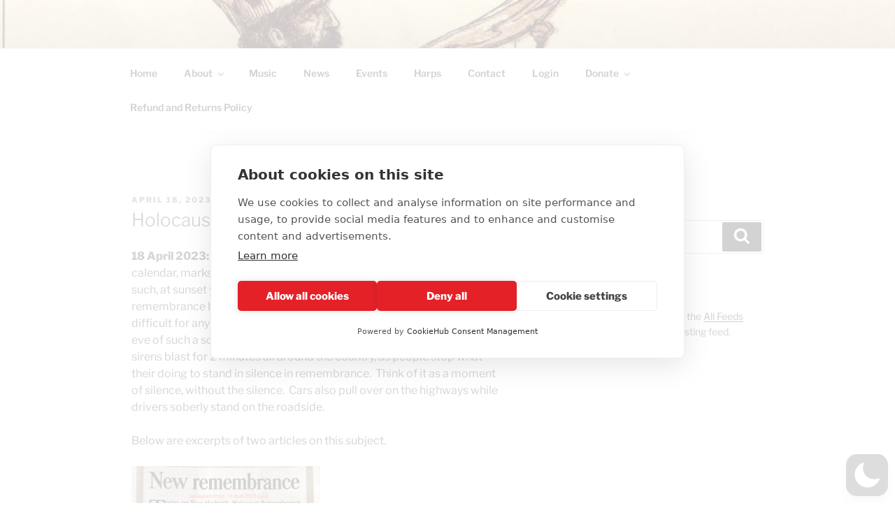

--- FILE ---
content_type: application/javascript
request_url: https://jtod.org/wp-content/cache/wpfc-minified/q3wz83b/aalt4.js
body_size: 36050
content:
// source --> https://jtod.org/wp-content/plugins/wp-dark-mode/assets/js/app.min.js?ver=5.2.14 
var qn=Object.defineProperty;var Vt=v=>{throw TypeError(v)};var Hn=(v,C,b)=>C in v?qn(v,C,{enumerable:!0,configurable:!0,writable:!0,value:b}):v[C]=b;var q=(v,C,b)=>Hn(v,typeof C!="symbol"?C+"":C,b),Xt=(v,C,b)=>C.has(v)||Vt("Cannot "+b);var U=(v,C,b)=>(Xt(v,C,"read from private field"),b?b.call(v):C.get(v)),Ee=(v,C,b)=>C.has(v)?Vt("Cannot add the same private member more than once"):C instanceof WeakSet?C.add(v):C.set(v,b),tt=(v,C,b,Te)=>(Xt(v,C,"write to private field"),Te?Te.call(v,b):C.set(v,b),b);(function(){"use strict";var me,je,J,ne;const he=class he{static set(t,r,n=365){t=`${he.prefix}${t}`;const s=n?`expires = ${new Date(Date.now()+n*24*60*60*1e3).toUTCString()};`:"";return document.cookie=`${t} = ${encodeURIComponent(r)};${s}path = / `,this}static get(t){t=`${he.prefix}${t}`;const r=document.cookie.split(";");for(const n of r){const[s,o]=n.split("=").map(i=>i.trim());if(s===t)return decodeURIComponent(o)}return null}static delete(t){return t=`${he.prefix}${t}`,document.cookie=`${t} = ; expires = Thu, 01 Jan 1970 00:00:00 UTC; path = / ;`,this}};q(he,"prefix","wp-dark-mode-");let v=he;const ce=class ce{constructor(){Ee(this,je,{onChange:[]});Ee(this,J,{target:"html",activeAttribute:"data-wp-dark-mode-active",activeClass:"wp-dark-mode-active",ignoreClass:"wp-dark-mode-ignore"})}static getInstance(){return U(ce,me)||tt(ce,me,new ce),U(ce,me)}onChange(t){return U(this,je).onChange.push(t),this}get isDeviceDark(){return window.matchMedia("(prefers-color-scheme: dark)").matches}get target(){return document.querySelector(U(this,J).target)}get isActive(){var t;return(t=this.target)==null?void 0:t.hasAttribute(U(this,J).activeAttribute)}toggle(){return this.isActive?this.deactivate():this.activate(),this}updateTarget(t){return t?this.target.setAttribute(U(this,J).activeAttribute,""):this.target.removeAttribute(U(this,J).activeAttribute),t?this.target.classList.add(U(this,J).activeClass):this.target.classList.remove(U(this,J).activeClass),this}activate(t={}){tt(this,J,{...U(this,J),...t}),this.updateTarget(!0);const r=new CustomEvent("wp_dark_mode",{detail:{isActive:this.isActive}});return document.dispatchEvent(r),this}deactivate(){this.updateTarget(!1);const t=new CustomEvent("wp_dark_mode",{detail:{isActive:this.isActive}});return document.dispatchEvent(t),this}remember(){return v.set("choice",this.isActive?"dark":"light"),this}forget(){return v.delete("choice").delete("device").delete("timezone"),this}};me=new WeakMap,je=new WeakMap,J=new WeakMap,Ee(ce,me,null);let C=ce;const b=C.getInstance();window.WPDarkMode=b;function Te(){const e="img, picture img, img[srcset], picture source, picture source[srcset]",t="body *:not(.wp-dark-mode-ignore):not(.wp-dark-mode-ignore *):not(iframe):not(script):not(style)";var r=null;const n=()=>document.querySelectorAll(e);function s(){document==null||document.body.style.setProperty("--wpdm-img-opacity",1);var d=document.querySelectorAll(t);if(!d)return;A(d);const f=n();if(f&&f.length&&(l(f),h(f)),document.addEventListener("wp_dark_mode",S=>{A(d);const E=n();E&&E.length&&(l(E),h(E))}),!wp_dark_mode_json.options.performance_track_dynamic_content)return;const _=new MutationObserver(S=>{r||(r=!0,setTimeout(()=>{r=null},500),S.forEach(E=>{if(E.type==="attributes"&&E.attributeName==="src"){const M=E.target;M.src&&M.src.startsWith("http")&&!M.dataset.processed&&(M.dataset.processed="true",p(M))}}))});document.querySelectorAll("img").forEach(S=>{_.observe(S,{attributes:!0,attributeFilter:["src"]})})}function o(){document.body?s():document.addEventListener("DOMContentLoaded",s)}function i(d){if(d.srcset=d.srcset||d.dataset.srcset||d.dataset.lazySrcset||"",d.src=d.src||d.dataset.src||d.dataset.lazySrc||"",d.srcset&&d.srcset.startsWith("http")){let f=d.srcset;wp_dark_mode_json.options.image_replaces.forEach(_=>{f=f.replaceAll(_.light,_.dark)}),d.dataset.lightSrcset=d.srcset,d.srcset=f}if(d.src&&d.src.startsWith("http")){console.log("src",d.src);const f=T(d.src);f&&(d.dataset.lightSrc=d.src,d.src=f)}}function c(d){d.dataset.lightSrcset&&(d.srcset=d.dataset.lightSrcset),d.dataset.lightSrc&&(d.src=d.dataset.lightSrc)}function p(d){d&&(d.classList.contains("wp-dark-mode-ignore")||(WPDarkMode.isActive?i(d):c(d)))}function l(d){wp_dark_mode_json.options.image_replaces.length&&(!d||!d.length||d.forEach(p))}function u(d){var f,_,S;return((f=window.getComputedStyle(d))==null?void 0:f.getPropertyValue("background-image"))!=="none"||((_=window.getComputedStyle(d,"::after"))==null?void 0:_.getPropertyValue("background-image"))!=="none"||((S=window.getComputedStyle(d,"::before"))==null?void 0:S.getPropertyValue("background-image"))!=="none"}function m(d){if(d&&u(d)){d.classList.add("wp-dark-mode-bg-image");var f=window.getComputedStyle(d).getPropertyValue("background-image");if(f=f.replace(/url\((['"])?(.*?)\1\)/gi,"$2").split(",")[0],WPDarkMode.isActive){const _=T(f);_&&(d.style.background=`url(${_})`,d.style.backgroundImage=`url(${_})`,d.dataset.lightSrc=f,d.dataset.darkSrc=_)}else{const _=d.dataset.lightSrc;_&&(d.style.background=`url(${_})`,d.style.backgroundImage=`url(${_})`)}}}function A(d){d.forEach(m)}function T(d){if(!d)return;const f=wp_dark_mode_json.options.image_replaces||!1;if(!f)return!1;const _=f.find(S=>{const E=d.split("?")[0];return S.light===E});return _?_.dark:!1}function h(d){const f=wp_dark_mode_json.options.image_enabled_low_brightness?wp_dark_mode_json.options.image_low_brightness_excludes:!1,_=wp_dark_mode_json.options.image_enabled_low_grayscale?wp_dark_mode_json.options.image_low_grayscale_excludes:!1;d&&d.length&&d.forEach(S=>{const E=S.src;f&&f.includes(E)&&S.style.setProperty("--wpdm-img-brightness","100%"),_&&_.includes(E)&&S.style.setProperty("--wpdm-img-grayscale","0%")})}return{init:o}}class ue{constructor(){q(this,"_el",(t,r=document)=>r.querySelector(t));q(this,"_els",(t,r=document)=>r.querySelectorAll(t));Ee(this,ne,{})}isTrue(t){return["1","true","yes","on",1,!0].includes(t)}get isPremium(){return typeof window.wp_dark_mode_json>"u"?!1:this.isTrue(window.wp_dark_mode_json.is_ultimate||window.wp_dark_mode_json.is_pro)}on(t,r){U(this,ne)[t]||(U(this,ne)[t]=[]);try{U(this,ne)[t].push(r)}catch{}return this}emit(t,...r){return U(this,ne)[t]&&U(this,ne)[t].forEach(n=>{n(...r)}),this}init(){this.events(),document.addEventListener("DOMContentLoaded",()=>{this.ready()})}ready(){}events(){}get html(){return document.querySelector("html")}}ne=new WeakMap;function rt(e,t){return function(){return e.apply(t,arguments)}}const{toString:Qt}=Object.prototype,{getPrototypeOf:qe}=Object,{iterator:Le,toStringTag:nt}=Symbol,Ce=(e=>t=>{const r=Qt.call(t);return e[r]||(e[r]=r.slice(8,-1).toLowerCase())})(Object.create(null)),z=e=>(e=e.toLowerCase(),t=>Ce(t)===e),Re=e=>t=>typeof t===e,{isArray:fe}=Array,ge=Re("undefined");function ke(e){return e!==null&&!ge(e)&&e.constructor!==null&&!ge(e.constructor)&&j(e.constructor.isBuffer)&&e.constructor.isBuffer(e)}const st=z("ArrayBuffer");function Kt(e){let t;return typeof ArrayBuffer<"u"&&ArrayBuffer.isView?t=ArrayBuffer.isView(e):t=e&&e.buffer&&st(e.buffer),t}const $t=Re("string"),j=Re("function"),ot=Re("number"),ye=e=>e!==null&&typeof e=="object",Zt=e=>e===!0||e===!1,Oe=e=>{if(Ce(e)!=="object")return!1;const t=qe(e);return(t===null||t===Object.prototype||Object.getPrototypeOf(t)===null)&&!(nt in e)&&!(Le in e)},Gt=e=>{if(!ye(e)||ke(e))return!1;try{return Object.keys(e).length===0&&Object.getPrototypeOf(e)===Object.prototype}catch{return!1}},Yt=z("Date"),er=z("File"),tr=z("Blob"),rr=z("FileList"),nr=e=>ye(e)&&j(e.pipe),sr=e=>{let t;return e&&(typeof FormData=="function"&&e instanceof FormData||j(e.append)&&((t=Ce(e))==="formdata"||t==="object"&&j(e.toString)&&e.toString()==="[object FormData]"))},or=z("URLSearchParams"),[ir,ar,cr,dr]=["ReadableStream","Request","Response","Headers"].map(z),lr=e=>e.trim?e.trim():e.replace(/^[\s\uFEFF\xA0]+|[\s\uFEFF\xA0]+$/g,"");function ve(e,t,{allOwnKeys:r=!1}={}){if(e===null||typeof e>"u")return;let n,s;if(typeof e!="object"&&(e=[e]),fe(e))for(n=0,s=e.length;n<s;n++)t.call(null,e[n],n,e);else{if(ke(e))return;const o=r?Object.getOwnPropertyNames(e):Object.keys(e),i=o.length;let c;for(n=0;n<i;n++)c=o[n],t.call(null,e[c],c,e)}}function it(e,t){if(ke(e))return null;t=t.toLowerCase();const r=Object.keys(e);let n=r.length,s;for(;n-- >0;)if(s=r[n],t===s.toLowerCase())return s;return null}const se=typeof globalThis<"u"?globalThis:typeof self<"u"?self:typeof window<"u"?window:global,at=e=>!ge(e)&&e!==se;function He(){const{caseless:e}=at(this)&&this||{},t={},r=(n,s)=>{const o=e&&it(t,s)||s;Oe(t[o])&&Oe(n)?t[o]=He(t[o],n):Oe(n)?t[o]=He({},n):fe(n)?t[o]=n.slice():t[o]=n};for(let n=0,s=arguments.length;n<s;n++)arguments[n]&&ve(arguments[n],r);return t}const ur=(e,t,r,{allOwnKeys:n}={})=>(ve(t,(s,o)=>{r&&j(s)?e[o]=rt(s,r):e[o]=s},{allOwnKeys:n}),e),fr=e=>(e.charCodeAt(0)===65279&&(e=e.slice(1)),e),pr=(e,t,r,n)=>{e.prototype=Object.create(t.prototype,n),e.prototype.constructor=e,Object.defineProperty(e,"super",{value:t.prototype}),r&&Object.assign(e.prototype,r)},hr=(e,t,r,n)=>{let s,o,i;const c={};if(t=t||{},e==null)return t;do{for(s=Object.getOwnPropertyNames(e),o=s.length;o-- >0;)i=s[o],(!n||n(i,e,t))&&!c[i]&&(t[i]=e[i],c[i]=!0);e=r!==!1&&qe(e)}while(e&&(!r||r(e,t))&&e!==Object.prototype);return t},mr=(e,t,r)=>{e=String(e),(r===void 0||r>e.length)&&(r=e.length),r-=t.length;const n=e.indexOf(t,r);return n!==-1&&n===r},wr=e=>{if(!e)return null;if(fe(e))return e;let t=e.length;if(!ot(t))return null;const r=new Array(t);for(;t-- >0;)r[t]=e[t];return r},_r=(e=>t=>e&&t instanceof e)(typeof Uint8Array<"u"&&qe(Uint8Array)),gr=(e,t)=>{const n=(e&&e[Le]).call(e);let s;for(;(s=n.next())&&!s.done;){const o=s.value;t.call(e,o[0],o[1])}},kr=(e,t)=>{let r;const n=[];for(;(r=e.exec(t))!==null;)n.push(r);return n},yr=z("HTMLFormElement"),vr=e=>e.toLowerCase().replace(/[-_\s]([a-z\d])(\w*)/g,function(r,n,s){return n.toUpperCase()+s}),ct=(({hasOwnProperty:e})=>(t,r)=>e.call(t,r))(Object.prototype),br=z("RegExp"),dt=(e,t)=>{const r=Object.getOwnPropertyDescriptors(e),n={};ve(r,(s,o)=>{let i;(i=t(s,o,e))!==!1&&(n[o]=i||s)}),Object.defineProperties(e,n)},Sr=e=>{dt(e,(t,r)=>{if(j(e)&&["arguments","caller","callee"].indexOf(r)!==-1)return!1;const n=e[r];if(j(n)){if(t.enumerable=!1,"writable"in t){t.writable=!1;return}t.set||(t.set=()=>{throw Error("Can not rewrite read-only method '"+r+"'")})}})},Ar=(e,t)=>{const r={},n=s=>{s.forEach(o=>{r[o]=!0})};return fe(e)?n(e):n(String(e).split(t)),r},Er=()=>{},Tr=(e,t)=>e!=null&&Number.isFinite(e=+e)?e:t;function Lr(e){return!!(e&&j(e.append)&&e[nt]==="FormData"&&e[Le])}const Cr=e=>{const t=new Array(10),r=(n,s)=>{if(ye(n)){if(t.indexOf(n)>=0)return;if(ke(n))return n;if(!("toJSON"in n)){t[s]=n;const o=fe(n)?[]:{};return ve(n,(i,c)=>{const p=r(i,s+1);!ge(p)&&(o[c]=p)}),t[s]=void 0,o}}return n};return r(e,0)},Rr=z("AsyncFunction"),Or=e=>e&&(ye(e)||j(e))&&j(e.then)&&j(e.catch),lt=((e,t)=>e?setImmediate:t?((r,n)=>(se.addEventListener("message",({source:s,data:o})=>{s===se&&o===r&&n.length&&n.shift()()},!1),s=>{n.push(s),se.postMessage(r,"*")}))(`axios@${Math.random()}`,[]):r=>setTimeout(r))(typeof setImmediate=="function",j(se.postMessage)),Dr=typeof queueMicrotask<"u"?queueMicrotask.bind(se):typeof process<"u"&&process.nextTick||lt,a={isArray:fe,isArrayBuffer:st,isBuffer:ke,isFormData:sr,isArrayBufferView:Kt,isString:$t,isNumber:ot,isBoolean:Zt,isObject:ye,isPlainObject:Oe,isEmptyObject:Gt,isReadableStream:ir,isRequest:ar,isResponse:cr,isHeaders:dr,isUndefined:ge,isDate:Yt,isFile:er,isBlob:tr,isRegExp:br,isFunction:j,isStream:nr,isURLSearchParams:or,isTypedArray:_r,isFileList:rr,forEach:ve,merge:He,extend:ur,trim:lr,stripBOM:fr,inherits:pr,toFlatObject:hr,kindOf:Ce,kindOfTest:z,endsWith:mr,toArray:wr,forEachEntry:gr,matchAll:kr,isHTMLForm:yr,hasOwnProperty:ct,hasOwnProp:ct,reduceDescriptors:dt,freezeMethods:Sr,toObjectSet:Ar,toCamelCase:vr,noop:Er,toFiniteNumber:Tr,findKey:it,global:se,isContextDefined:at,isSpecCompliantForm:Lr,toJSONObject:Cr,isAsyncFn:Rr,isThenable:Or,setImmediate:lt,asap:Dr,isIterable:e=>e!=null&&j(e[Le])};function k(e,t,r,n,s){Error.call(this),Error.captureStackTrace?Error.captureStackTrace(this,this.constructor):this.stack=new Error().stack,this.message=e,this.name="AxiosError",t&&(this.code=t),r&&(this.config=r),n&&(this.request=n),s&&(this.response=s,this.status=s.status?s.status:null)}a.inherits(k,Error,{toJSON:function(){return{message:this.message,name:this.name,description:this.description,number:this.number,fileName:this.fileName,lineNumber:this.lineNumber,columnNumber:this.columnNumber,stack:this.stack,config:a.toJSONObject(this.config),code:this.code,status:this.status}}});const ut=k.prototype,ft={};["ERR_BAD_OPTION_VALUE","ERR_BAD_OPTION","ECONNABORTED","ETIMEDOUT","ERR_NETWORK","ERR_FR_TOO_MANY_REDIRECTS","ERR_DEPRECATED","ERR_BAD_RESPONSE","ERR_BAD_REQUEST","ERR_CANCELED","ERR_NOT_SUPPORT","ERR_INVALID_URL"].forEach(e=>{ft[e]={value:e}}),Object.defineProperties(k,ft),Object.defineProperty(ut,"isAxiosError",{value:!0}),k.from=(e,t,r,n,s,o)=>{const i=Object.create(ut);return a.toFlatObject(e,i,function(p){return p!==Error.prototype},c=>c!=="isAxiosError"),k.call(i,e.message,t,r,n,s),i.cause=e,i.name=e.name,o&&Object.assign(i,o),i};const xr=null;function ze(e){return a.isPlainObject(e)||a.isArray(e)}function pt(e){return a.endsWith(e,"[]")?e.slice(0,-2):e}function ht(e,t,r){return e?e.concat(t).map(function(s,o){return s=pt(s),!r&&o?"["+s+"]":s}).join(r?".":""):t}function Pr(e){return a.isArray(e)&&!e.some(ze)}const Mr=a.toFlatObject(a,{},null,function(t){return/^is[A-Z]/.test(t)});function De(e,t,r){if(!a.isObject(e))throw new TypeError("target must be an object");t=t||new FormData,r=a.toFlatObject(r,{metaTokens:!0,dots:!1,indexes:!1},!1,function(d,f){return!a.isUndefined(f[d])});const n=r.metaTokens,s=r.visitor||u,o=r.dots,i=r.indexes,p=(r.Blob||typeof Blob<"u"&&Blob)&&a.isSpecCompliantForm(t);if(!a.isFunction(s))throw new TypeError("visitor must be a function");function l(h){if(h===null)return"";if(a.isDate(h))return h.toISOString();if(a.isBoolean(h))return h.toString();if(!p&&a.isBlob(h))throw new k("Blob is not supported. Use a Buffer instead.");return a.isArrayBuffer(h)||a.isTypedArray(h)?p&&typeof Blob=="function"?new Blob([h]):Buffer.from(h):h}function u(h,d,f){let _=h;if(h&&!f&&typeof h=="object"){if(a.endsWith(d,"{}"))d=n?d:d.slice(0,-2),h=JSON.stringify(h);else if(a.isArray(h)&&Pr(h)||(a.isFileList(h)||a.endsWith(d,"[]"))&&(_=a.toArray(h)))return d=pt(d),_.forEach(function(E,M){!(a.isUndefined(E)||E===null)&&t.append(i===!0?ht([d],M,o):i===null?d:d+"[]",l(E))}),!1}return ze(h)?!0:(t.append(ht(f,d,o),l(h)),!1)}const m=[],A=Object.assign(Mr,{defaultVisitor:u,convertValue:l,isVisitable:ze});function T(h,d){if(!a.isUndefined(h)){if(m.indexOf(h)!==-1)throw Error("Circular reference detected in "+d.join("."));m.push(h),a.forEach(h,function(_,S){(!(a.isUndefined(_)||_===null)&&s.call(t,_,a.isString(S)?S.trim():S,d,A))===!0&&T(_,d?d.concat(S):[S])}),m.pop()}}if(!a.isObject(e))throw new TypeError("data must be an object");return T(e),t}function mt(e){const t={"!":"%21","'":"%27","(":"%28",")":"%29","~":"%7E","%20":"+","%00":"\0"};return encodeURIComponent(e).replace(/[!'()~]|%20|%00/g,function(n){return t[n]})}function Je(e,t){this._pairs=[],e&&De(e,this,t)}const wt=Je.prototype;wt.append=function(t,r){this._pairs.push([t,r])},wt.toString=function(t){const r=t?function(n){return t.call(this,n,mt)}:mt;return this._pairs.map(function(s){return r(s[0])+"="+r(s[1])},"").join("&")};function Ir(e){return encodeURIComponent(e).replace(/%3A/gi,":").replace(/%24/g,"$").replace(/%2C/gi,",").replace(/%20/g,"+").replace(/%5B/gi,"[").replace(/%5D/gi,"]")}function _t(e,t,r){if(!t)return e;const n=r&&r.encode||Ir;a.isFunction(r)&&(r={serialize:r});const s=r&&r.serialize;let o;if(s?o=s(t,r):o=a.isURLSearchParams(t)?t.toString():new Je(t,r).toString(n),o){const i=e.indexOf("#");i!==-1&&(e=e.slice(0,i)),e+=(e.indexOf("?")===-1?"?":"&")+o}return e}class gt{constructor(){this.handlers=[]}use(t,r,n){return this.handlers.push({fulfilled:t,rejected:r,synchronous:n?n.synchronous:!1,runWhen:n?n.runWhen:null}),this.handlers.length-1}eject(t){this.handlers[t]&&(this.handlers[t]=null)}clear(){this.handlers&&(this.handlers=[])}forEach(t){a.forEach(this.handlers,function(n){n!==null&&t(n)})}}const kt={silentJSONParsing:!0,forcedJSONParsing:!0,clarifyTimeoutError:!1},Fr={isBrowser:!0,classes:{URLSearchParams:typeof URLSearchParams<"u"?URLSearchParams:Je,FormData:typeof FormData<"u"?FormData:null,Blob:typeof Blob<"u"?Blob:null},protocols:["http","https","file","blob","url","data"]},Ve=typeof window<"u"&&typeof document<"u",Xe=typeof navigator=="object"&&navigator||void 0,Ur=Ve&&(!Xe||["ReactNative","NativeScript","NS"].indexOf(Xe.product)<0),jr=typeof WorkerGlobalScope<"u"&&self instanceof WorkerGlobalScope&&typeof self.importScripts=="function",Nr=Ve&&window.location.href||"http://localhost",F={...Object.freeze(Object.defineProperty({__proto__:null,hasBrowserEnv:Ve,hasStandardBrowserEnv:Ur,hasStandardBrowserWebWorkerEnv:jr,navigator:Xe,origin:Nr},Symbol.toStringTag,{value:"Module"})),...Fr};function Br(e,t){return De(e,new F.classes.URLSearchParams,{visitor:function(r,n,s,o){return F.isNode&&a.isBuffer(r)?(this.append(n,r.toString("base64")),!1):o.defaultVisitor.apply(this,arguments)},...t})}function qr(e){return a.matchAll(/\w+|\[(\w*)]/g,e).map(t=>t[0]==="[]"?"":t[1]||t[0])}function Hr(e){const t={},r=Object.keys(e);let n;const s=r.length;let o;for(n=0;n<s;n++)o=r[n],t[o]=e[o];return t}function yt(e){function t(r,n,s,o){let i=r[o++];if(i==="__proto__")return!0;const c=Number.isFinite(+i),p=o>=r.length;return i=!i&&a.isArray(s)?s.length:i,p?(a.hasOwnProp(s,i)?s[i]=[s[i],n]:s[i]=n,!c):((!s[i]||!a.isObject(s[i]))&&(s[i]=[]),t(r,n,s[i],o)&&a.isArray(s[i])&&(s[i]=Hr(s[i])),!c)}if(a.isFormData(e)&&a.isFunction(e.entries)){const r={};return a.forEachEntry(e,(n,s)=>{t(qr(n),s,r,0)}),r}return null}function zr(e,t,r){if(a.isString(e))try{return(t||JSON.parse)(e),a.trim(e)}catch(n){if(n.name!=="SyntaxError")throw n}return(r||JSON.stringify)(e)}const be={transitional:kt,adapter:["xhr","http","fetch"],transformRequest:[function(t,r){const n=r.getContentType()||"",s=n.indexOf("application/json")>-1,o=a.isObject(t);if(o&&a.isHTMLForm(t)&&(t=new FormData(t)),a.isFormData(t))return s?JSON.stringify(yt(t)):t;if(a.isArrayBuffer(t)||a.isBuffer(t)||a.isStream(t)||a.isFile(t)||a.isBlob(t)||a.isReadableStream(t))return t;if(a.isArrayBufferView(t))return t.buffer;if(a.isURLSearchParams(t))return r.setContentType("application/x-www-form-urlencoded;charset=utf-8",!1),t.toString();let c;if(o){if(n.indexOf("application/x-www-form-urlencoded")>-1)return Br(t,this.formSerializer).toString();if((c=a.isFileList(t))||n.indexOf("multipart/form-data")>-1){const p=this.env&&this.env.FormData;return De(c?{"files[]":t}:t,p&&new p,this.formSerializer)}}return o||s?(r.setContentType("application/json",!1),zr(t)):t}],transformResponse:[function(t){const r=this.transitional||be.transitional,n=r&&r.forcedJSONParsing,s=this.responseType==="json";if(a.isResponse(t)||a.isReadableStream(t))return t;if(t&&a.isString(t)&&(n&&!this.responseType||s)){const i=!(r&&r.silentJSONParsing)&&s;try{return JSON.parse(t)}catch(c){if(i)throw c.name==="SyntaxError"?k.from(c,k.ERR_BAD_RESPONSE,this,null,this.response):c}}return t}],timeout:0,xsrfCookieName:"XSRF-TOKEN",xsrfHeaderName:"X-XSRF-TOKEN",maxContentLength:-1,maxBodyLength:-1,env:{FormData:F.classes.FormData,Blob:F.classes.Blob},validateStatus:function(t){return t>=200&&t<300},headers:{common:{Accept:"application/json, text/plain, */*","Content-Type":void 0}}};a.forEach(["delete","get","head","post","put","patch"],e=>{be.headers[e]={}});const Jr=a.toObjectSet(["age","authorization","content-length","content-type","etag","expires","from","host","if-modified-since","if-unmodified-since","last-modified","location","max-forwards","proxy-authorization","referer","retry-after","user-agent"]),Vr=e=>{const t={};let r,n,s;return e&&e.split(`
`).forEach(function(i){s=i.indexOf(":"),r=i.substring(0,s).trim().toLowerCase(),n=i.substring(s+1).trim(),!(!r||t[r]&&Jr[r])&&(r==="set-cookie"?t[r]?t[r].push(n):t[r]=[n]:t[r]=t[r]?t[r]+", "+n:n)}),t},vt=Symbol("internals");function Se(e){return e&&String(e).trim().toLowerCase()}function xe(e){return e===!1||e==null?e:a.isArray(e)?e.map(xe):String(e)}function Xr(e){const t=Object.create(null),r=/([^\s,;=]+)\s*(?:=\s*([^,;]+))?/g;let n;for(;n=r.exec(e);)t[n[1]]=n[2];return t}const Wr=e=>/^[-_a-zA-Z0-9^`|~,!#$%&'*+.]+$/.test(e.trim());function We(e,t,r,n,s){if(a.isFunction(n))return n.call(this,t,r);if(s&&(t=r),!!a.isString(t)){if(a.isString(n))return t.indexOf(n)!==-1;if(a.isRegExp(n))return n.test(t)}}function Qr(e){return e.trim().toLowerCase().replace(/([a-z\d])(\w*)/g,(t,r,n)=>r.toUpperCase()+n)}function Kr(e,t){const r=a.toCamelCase(" "+t);["get","set","has"].forEach(n=>{Object.defineProperty(e,n+r,{value:function(s,o,i){return this[n].call(this,t,s,o,i)},configurable:!0})})}let N=class{constructor(t){t&&this.set(t)}set(t,r,n){const s=this;function o(c,p,l){const u=Se(p);if(!u)throw new Error("header name must be a non-empty string");const m=a.findKey(s,u);(!m||s[m]===void 0||l===!0||l===void 0&&s[m]!==!1)&&(s[m||p]=xe(c))}const i=(c,p)=>a.forEach(c,(l,u)=>o(l,u,p));if(a.isPlainObject(t)||t instanceof this.constructor)i(t,r);else if(a.isString(t)&&(t=t.trim())&&!Wr(t))i(Vr(t),r);else if(a.isObject(t)&&a.isIterable(t)){let c={},p,l;for(const u of t){if(!a.isArray(u))throw TypeError("Object iterator must return a key-value pair");c[l=u[0]]=(p=c[l])?a.isArray(p)?[...p,u[1]]:[p,u[1]]:u[1]}i(c,r)}else t!=null&&o(r,t,n);return this}get(t,r){if(t=Se(t),t){const n=a.findKey(this,t);if(n){const s=this[n];if(!r)return s;if(r===!0)return Xr(s);if(a.isFunction(r))return r.call(this,s,n);if(a.isRegExp(r))return r.exec(s);throw new TypeError("parser must be boolean|regexp|function")}}}has(t,r){if(t=Se(t),t){const n=a.findKey(this,t);return!!(n&&this[n]!==void 0&&(!r||We(this,this[n],n,r)))}return!1}delete(t,r){const n=this;let s=!1;function o(i){if(i=Se(i),i){const c=a.findKey(n,i);c&&(!r||We(n,n[c],c,r))&&(delete n[c],s=!0)}}return a.isArray(t)?t.forEach(o):o(t),s}clear(t){const r=Object.keys(this);let n=r.length,s=!1;for(;n--;){const o=r[n];(!t||We(this,this[o],o,t,!0))&&(delete this[o],s=!0)}return s}normalize(t){const r=this,n={};return a.forEach(this,(s,o)=>{const i=a.findKey(n,o);if(i){r[i]=xe(s),delete r[o];return}const c=t?Qr(o):String(o).trim();c!==o&&delete r[o],r[c]=xe(s),n[c]=!0}),this}concat(...t){return this.constructor.concat(this,...t)}toJSON(t){const r=Object.create(null);return a.forEach(this,(n,s)=>{n!=null&&n!==!1&&(r[s]=t&&a.isArray(n)?n.join(", "):n)}),r}[Symbol.iterator](){return Object.entries(this.toJSON())[Symbol.iterator]()}toString(){return Object.entries(this.toJSON()).map(([t,r])=>t+": "+r).join(`
`)}getSetCookie(){return this.get("set-cookie")||[]}get[Symbol.toStringTag](){return"AxiosHeaders"}static from(t){return t instanceof this?t:new this(t)}static concat(t,...r){const n=new this(t);return r.forEach(s=>n.set(s)),n}static accessor(t){const n=(this[vt]=this[vt]={accessors:{}}).accessors,s=this.prototype;function o(i){const c=Se(i);n[c]||(Kr(s,i),n[c]=!0)}return a.isArray(t)?t.forEach(o):o(t),this}};N.accessor(["Content-Type","Content-Length","Accept","Accept-Encoding","User-Agent","Authorization"]),a.reduceDescriptors(N.prototype,({value:e},t)=>{let r=t[0].toUpperCase()+t.slice(1);return{get:()=>e,set(n){this[r]=n}}}),a.freezeMethods(N);function Qe(e,t){const r=this||be,n=t||r,s=N.from(n.headers);let o=n.data;return a.forEach(e,function(c){o=c.call(r,o,s.normalize(),t?t.status:void 0)}),s.normalize(),o}function bt(e){return!!(e&&e.__CANCEL__)}function pe(e,t,r){k.call(this,e??"canceled",k.ERR_CANCELED,t,r),this.name="CanceledError"}a.inherits(pe,k,{__CANCEL__:!0});function St(e,t,r){const n=r.config.validateStatus;!r.status||!n||n(r.status)?e(r):t(new k("Request failed with status code "+r.status,[k.ERR_BAD_REQUEST,k.ERR_BAD_RESPONSE][Math.floor(r.status/100)-4],r.config,r.request,r))}function $r(e){const t=/^([-+\w]{1,25})(:?\/\/|:)/.exec(e);return t&&t[1]||""}function Zr(e,t){e=e||10;const r=new Array(e),n=new Array(e);let s=0,o=0,i;return t=t!==void 0?t:1e3,function(p){const l=Date.now(),u=n[o];i||(i=l),r[s]=p,n[s]=l;let m=o,A=0;for(;m!==s;)A+=r[m++],m=m%e;if(s=(s+1)%e,s===o&&(o=(o+1)%e),l-i<t)return;const T=u&&l-u;return T?Math.round(A*1e3/T):void 0}}function Gr(e,t){let r=0,n=1e3/t,s,o;const i=(l,u=Date.now())=>{r=u,s=null,o&&(clearTimeout(o),o=null),e(...l)};return[(...l)=>{const u=Date.now(),m=u-r;m>=n?i(l,u):(s=l,o||(o=setTimeout(()=>{o=null,i(s)},n-m)))},()=>s&&i(s)]}const Pe=(e,t,r=3)=>{let n=0;const s=Zr(50,250);return Gr(o=>{const i=o.loaded,c=o.lengthComputable?o.total:void 0,p=i-n,l=s(p),u=i<=c;n=i;const m={loaded:i,total:c,progress:c?i/c:void 0,bytes:p,rate:l||void 0,estimated:l&&c&&u?(c-i)/l:void 0,event:o,lengthComputable:c!=null,[t?"download":"upload"]:!0};e(m)},r)},At=(e,t)=>{const r=e!=null;return[n=>t[0]({lengthComputable:r,total:e,loaded:n}),t[1]]},Et=e=>(...t)=>a.asap(()=>e(...t)),Yr=F.hasStandardBrowserEnv?((e,t)=>r=>(r=new URL(r,F.origin),e.protocol===r.protocol&&e.host===r.host&&(t||e.port===r.port)))(new URL(F.origin),F.navigator&&/(msie|trident)/i.test(F.navigator.userAgent)):()=>!0,en=F.hasStandardBrowserEnv?{write(e,t,r,n,s,o){const i=[e+"="+encodeURIComponent(t)];a.isNumber(r)&&i.push("expires="+new Date(r).toGMTString()),a.isString(n)&&i.push("path="+n),a.isString(s)&&i.push("domain="+s),o===!0&&i.push("secure"),document.cookie=i.join("; ")},read(e){const t=document.cookie.match(new RegExp("(^|;\\s*)("+e+")=([^;]*)"));return t?decodeURIComponent(t[3]):null},remove(e){this.write(e,"",Date.now()-864e5)}}:{write(){},read(){return null},remove(){}};function tn(e){return/^([a-z][a-z\d+\-.]*:)?\/\//i.test(e)}function rn(e,t){return t?e.replace(/\/?\/$/,"")+"/"+t.replace(/^\/+/,""):e}function Tt(e,t,r){let n=!tn(t);return e&&(n||r==!1)?rn(e,t):t}const Lt=e=>e instanceof N?{...e}:e;function oe(e,t){t=t||{};const r={};function n(l,u,m,A){return a.isPlainObject(l)&&a.isPlainObject(u)?a.merge.call({caseless:A},l,u):a.isPlainObject(u)?a.merge({},u):a.isArray(u)?u.slice():u}function s(l,u,m,A){if(a.isUndefined(u)){if(!a.isUndefined(l))return n(void 0,l,m,A)}else return n(l,u,m,A)}function o(l,u){if(!a.isUndefined(u))return n(void 0,u)}function i(l,u){if(a.isUndefined(u)){if(!a.isUndefined(l))return n(void 0,l)}else return n(void 0,u)}function c(l,u,m){if(m in t)return n(l,u);if(m in e)return n(void 0,l)}const p={url:o,method:o,data:o,baseURL:i,transformRequest:i,transformResponse:i,paramsSerializer:i,timeout:i,timeoutMessage:i,withCredentials:i,withXSRFToken:i,adapter:i,responseType:i,xsrfCookieName:i,xsrfHeaderName:i,onUploadProgress:i,onDownloadProgress:i,decompress:i,maxContentLength:i,maxBodyLength:i,beforeRedirect:i,transport:i,httpAgent:i,httpsAgent:i,cancelToken:i,socketPath:i,responseEncoding:i,validateStatus:c,headers:(l,u,m)=>s(Lt(l),Lt(u),m,!0)};return a.forEach(Object.keys({...e,...t}),function(u){const m=p[u]||s,A=m(e[u],t[u],u);a.isUndefined(A)&&m!==c||(r[u]=A)}),r}const Ct=e=>{const t=oe({},e);let{data:r,withXSRFToken:n,xsrfHeaderName:s,xsrfCookieName:o,headers:i,auth:c}=t;t.headers=i=N.from(i),t.url=_t(Tt(t.baseURL,t.url,t.allowAbsoluteUrls),e.params,e.paramsSerializer),c&&i.set("Authorization","Basic "+btoa((c.username||"")+":"+(c.password?unescape(encodeURIComponent(c.password)):"")));let p;if(a.isFormData(r)){if(F.hasStandardBrowserEnv||F.hasStandardBrowserWebWorkerEnv)i.setContentType(void 0);else if((p=i.getContentType())!==!1){const[l,...u]=p?p.split(";").map(m=>m.trim()).filter(Boolean):[];i.setContentType([l||"multipart/form-data",...u].join("; "))}}if(F.hasStandardBrowserEnv&&(n&&a.isFunction(n)&&(n=n(t)),n||n!==!1&&Yr(t.url))){const l=s&&o&&en.read(o);l&&i.set(s,l)}return t},nn=typeof XMLHttpRequest<"u"&&function(e){return new Promise(function(r,n){const s=Ct(e);let o=s.data;const i=N.from(s.headers).normalize();let{responseType:c,onUploadProgress:p,onDownloadProgress:l}=s,u,m,A,T,h;function d(){T&&T(),h&&h(),s.cancelToken&&s.cancelToken.unsubscribe(u),s.signal&&s.signal.removeEventListener("abort",u)}let f=new XMLHttpRequest;f.open(s.method.toUpperCase(),s.url,!0),f.timeout=s.timeout;function _(){if(!f)return;const E=N.from("getAllResponseHeaders"in f&&f.getAllResponseHeaders()),I={data:!c||c==="text"||c==="json"?f.responseText:f.response,status:f.status,statusText:f.statusText,headers:E,config:e,request:f};St(function($){r($),d()},function($){n($),d()},I),f=null}"onloadend"in f?f.onloadend=_:f.onreadystatechange=function(){!f||f.readyState!==4||f.status===0&&!(f.responseURL&&f.responseURL.indexOf("file:")===0)||setTimeout(_)},f.onabort=function(){f&&(n(new k("Request aborted",k.ECONNABORTED,e,f)),f=null)},f.onerror=function(){n(new k("Network Error",k.ERR_NETWORK,e,f)),f=null},f.ontimeout=function(){let M=s.timeout?"timeout of "+s.timeout+"ms exceeded":"timeout exceeded";const I=s.transitional||kt;s.timeoutErrorMessage&&(M=s.timeoutErrorMessage),n(new k(M,I.clarifyTimeoutError?k.ETIMEDOUT:k.ECONNABORTED,e,f)),f=null},o===void 0&&i.setContentType(null),"setRequestHeader"in f&&a.forEach(i.toJSON(),function(M,I){f.setRequestHeader(I,M)}),a.isUndefined(s.withCredentials)||(f.withCredentials=!!s.withCredentials),c&&c!=="json"&&(f.responseType=s.responseType),l&&([A,h]=Pe(l,!0),f.addEventListener("progress",A)),p&&f.upload&&([m,T]=Pe(p),f.upload.addEventListener("progress",m),f.upload.addEventListener("loadend",T)),(s.cancelToken||s.signal)&&(u=E=>{f&&(n(!E||E.type?new pe(null,e,f):E),f.abort(),f=null)},s.cancelToken&&s.cancelToken.subscribe(u),s.signal&&(s.signal.aborted?u():s.signal.addEventListener("abort",u)));const S=$r(s.url);if(S&&F.protocols.indexOf(S)===-1){n(new k("Unsupported protocol "+S+":",k.ERR_BAD_REQUEST,e));return}f.send(o||null)})},sn=(e,t)=>{const{length:r}=e=e?e.filter(Boolean):[];if(t||r){let n=new AbortController,s;const o=function(l){if(!s){s=!0,c();const u=l instanceof Error?l:this.reason;n.abort(u instanceof k?u:new pe(u instanceof Error?u.message:u))}};let i=t&&setTimeout(()=>{i=null,o(new k(`timeout ${t} of ms exceeded`,k.ETIMEDOUT))},t);const c=()=>{e&&(i&&clearTimeout(i),i=null,e.forEach(l=>{l.unsubscribe?l.unsubscribe(o):l.removeEventListener("abort",o)}),e=null)};e.forEach(l=>l.addEventListener("abort",o));const{signal:p}=n;return p.unsubscribe=()=>a.asap(c),p}},on=function*(e,t){let r=e.byteLength;if(r<t){yield e;return}let n=0,s;for(;n<r;)s=n+t,yield e.slice(n,s),n=s},an=async function*(e,t){for await(const r of cn(e))yield*on(r,t)},cn=async function*(e){if(e[Symbol.asyncIterator]){yield*e;return}const t=e.getReader();try{for(;;){const{done:r,value:n}=await t.read();if(r)break;yield n}}finally{await t.cancel()}},Rt=(e,t,r,n)=>{const s=an(e,t);let o=0,i,c=p=>{i||(i=!0,n&&n(p))};return new ReadableStream({async pull(p){try{const{done:l,value:u}=await s.next();if(l){c(),p.close();return}let m=u.byteLength;if(r){let A=o+=m;r(A)}p.enqueue(new Uint8Array(u))}catch(l){throw c(l),l}},cancel(p){return c(p),s.return()}},{highWaterMark:2})},Me=typeof fetch=="function"&&typeof Request=="function"&&typeof Response=="function",Ot=Me&&typeof ReadableStream=="function",dn=Me&&(typeof TextEncoder=="function"?(e=>t=>e.encode(t))(new TextEncoder):async e=>new Uint8Array(await new Response(e).arrayBuffer())),Dt=(e,...t)=>{try{return!!e(...t)}catch{return!1}},ln=Ot&&Dt(()=>{let e=!1;const t=new Request(F.origin,{body:new ReadableStream,method:"POST",get duplex(){return e=!0,"half"}}).headers.has("Content-Type");return e&&!t}),xt=64*1024,Ke=Ot&&Dt(()=>a.isReadableStream(new Response("").body)),Ie={stream:Ke&&(e=>e.body)};Me&&(e=>{["text","arrayBuffer","blob","formData","stream"].forEach(t=>{!Ie[t]&&(Ie[t]=a.isFunction(e[t])?r=>r[t]():(r,n)=>{throw new k(`Response type '${t}' is not supported`,k.ERR_NOT_SUPPORT,n)})})})(new Response);const un=async e=>{if(e==null)return 0;if(a.isBlob(e))return e.size;if(a.isSpecCompliantForm(e))return(await new Request(F.origin,{method:"POST",body:e}).arrayBuffer()).byteLength;if(a.isArrayBufferView(e)||a.isArrayBuffer(e))return e.byteLength;if(a.isURLSearchParams(e)&&(e=e+""),a.isString(e))return(await dn(e)).byteLength},fn=async(e,t)=>{const r=a.toFiniteNumber(e.getContentLength());return r??un(t)},$e={http:xr,xhr:nn,fetch:Me&&(async e=>{let{url:t,method:r,data:n,signal:s,cancelToken:o,timeout:i,onDownloadProgress:c,onUploadProgress:p,responseType:l,headers:u,withCredentials:m="same-origin",fetchOptions:A}=Ct(e);l=l?(l+"").toLowerCase():"text";let T=sn([s,o&&o.toAbortSignal()],i),h;const d=T&&T.unsubscribe&&(()=>{T.unsubscribe()});let f;try{if(p&&ln&&r!=="get"&&r!=="head"&&(f=await fn(u,n))!==0){let I=new Request(t,{method:"POST",body:n,duplex:"half"}),K;if(a.isFormData(n)&&(K=I.headers.get("content-type"))&&u.setContentType(K),I.body){const[$,de]=At(f,Pe(Et(p)));n=Rt(I.body,xt,$,de)}}a.isString(m)||(m=m?"include":"omit");const _="credentials"in Request.prototype;h=new Request(t,{...A,signal:T,method:r.toUpperCase(),headers:u.normalize().toJSON(),body:n,duplex:"half",credentials:_?m:void 0});let S=await fetch(h,A);const E=Ke&&(l==="stream"||l==="response");if(Ke&&(c||E&&d)){const I={};["status","statusText","headers"].forEach(Ae=>{I[Ae]=S[Ae]});const K=a.toFiniteNumber(S.headers.get("content-length")),[$,de]=c&&At(K,Pe(Et(c),!0))||[];S=new Response(Rt(S.body,xt,$,()=>{de&&de(),d&&d()}),I)}l=l||"text";let M=await Ie[a.findKey(Ie,l)||"text"](S,e);return!E&&d&&d(),await new Promise((I,K)=>{St(I,K,{data:M,headers:N.from(S.headers),status:S.status,statusText:S.statusText,config:e,request:h})})}catch(_){throw d&&d(),_&&_.name==="TypeError"&&/Load failed|fetch/i.test(_.message)?Object.assign(new k("Network Error",k.ERR_NETWORK,e,h),{cause:_.cause||_}):k.from(_,_&&_.code,e,h)}})};a.forEach($e,(e,t)=>{if(e){try{Object.defineProperty(e,"name",{value:t})}catch{}Object.defineProperty(e,"adapterName",{value:t})}});const Pt=e=>`- ${e}`,pn=e=>a.isFunction(e)||e===null||e===!1,Mt={getAdapter:e=>{e=a.isArray(e)?e:[e];const{length:t}=e;let r,n;const s={};for(let o=0;o<t;o++){r=e[o];let i;if(n=r,!pn(r)&&(n=$e[(i=String(r)).toLowerCase()],n===void 0))throw new k(`Unknown adapter '${i}'`);if(n)break;s[i||"#"+o]=n}if(!n){const o=Object.entries(s).map(([c,p])=>`adapter ${c} `+(p===!1?"is not supported by the environment":"is not available in the build"));let i=t?o.length>1?`since :
`+o.map(Pt).join(`
`):" "+Pt(o[0]):"as no adapter specified";throw new k("There is no suitable adapter to dispatch the request "+i,"ERR_NOT_SUPPORT")}return n},adapters:$e};function Ze(e){if(e.cancelToken&&e.cancelToken.throwIfRequested(),e.signal&&e.signal.aborted)throw new pe(null,e)}function It(e){return Ze(e),e.headers=N.from(e.headers),e.data=Qe.call(e,e.transformRequest),["post","put","patch"].indexOf(e.method)!==-1&&e.headers.setContentType("application/x-www-form-urlencoded",!1),Mt.getAdapter(e.adapter||be.adapter)(e).then(function(n){return Ze(e),n.data=Qe.call(e,e.transformResponse,n),n.headers=N.from(n.headers),n},function(n){return bt(n)||(Ze(e),n&&n.response&&(n.response.data=Qe.call(e,e.transformResponse,n.response),n.response.headers=N.from(n.response.headers))),Promise.reject(n)})}const Ft="1.11.0",Fe={};["object","boolean","number","function","string","symbol"].forEach((e,t)=>{Fe[e]=function(n){return typeof n===e||"a"+(t<1?"n ":" ")+e}});const Ut={};Fe.transitional=function(t,r,n){function s(o,i){return"[Axios v"+Ft+"] Transitional option '"+o+"'"+i+(n?". "+n:"")}return(o,i,c)=>{if(t===!1)throw new k(s(i," has been removed"+(r?" in "+r:"")),k.ERR_DEPRECATED);return r&&!Ut[i]&&(Ut[i]=!0,console.warn(s(i," has been deprecated since v"+r+" and will be removed in the near future"))),t?t(o,i,c):!0}},Fe.spelling=function(t){return(r,n)=>(console.warn(`${n} is likely a misspelling of ${t}`),!0)};function hn(e,t,r){if(typeof e!="object")throw new k("options must be an object",k.ERR_BAD_OPTION_VALUE);const n=Object.keys(e);let s=n.length;for(;s-- >0;){const o=n[s],i=t[o];if(i){const c=e[o],p=c===void 0||i(c,o,e);if(p!==!0)throw new k("option "+o+" must be "+p,k.ERR_BAD_OPTION_VALUE);continue}if(r!==!0)throw new k("Unknown option "+o,k.ERR_BAD_OPTION)}}const Ue={assertOptions:hn,validators:Fe},Q=Ue.validators;let ie=class{constructor(t){this.defaults=t||{},this.interceptors={request:new gt,response:new gt}}async request(t,r){try{return await this._request(t,r)}catch(n){if(n instanceof Error){let s={};Error.captureStackTrace?Error.captureStackTrace(s):s=new Error;const o=s.stack?s.stack.replace(/^.+\n/,""):"";try{n.stack?o&&!String(n.stack).endsWith(o.replace(/^.+\n.+\n/,""))&&(n.stack+=`
`+o):n.stack=o}catch{}}throw n}}_request(t,r){typeof t=="string"?(r=r||{},r.url=t):r=t||{},r=oe(this.defaults,r);const{transitional:n,paramsSerializer:s,headers:o}=r;n!==void 0&&Ue.assertOptions(n,{silentJSONParsing:Q.transitional(Q.boolean),forcedJSONParsing:Q.transitional(Q.boolean),clarifyTimeoutError:Q.transitional(Q.boolean)},!1),s!=null&&(a.isFunction(s)?r.paramsSerializer={serialize:s}:Ue.assertOptions(s,{encode:Q.function,serialize:Q.function},!0)),r.allowAbsoluteUrls!==void 0||(this.defaults.allowAbsoluteUrls!==void 0?r.allowAbsoluteUrls=this.defaults.allowAbsoluteUrls:r.allowAbsoluteUrls=!0),Ue.assertOptions(r,{baseUrl:Q.spelling("baseURL"),withXsrfToken:Q.spelling("withXSRFToken")},!0),r.method=(r.method||this.defaults.method||"get").toLowerCase();let i=o&&a.merge(o.common,o[r.method]);o&&a.forEach(["delete","get","head","post","put","patch","common"],h=>{delete o[h]}),r.headers=N.concat(i,o);const c=[];let p=!0;this.interceptors.request.forEach(function(d){typeof d.runWhen=="function"&&d.runWhen(r)===!1||(p=p&&d.synchronous,c.unshift(d.fulfilled,d.rejected))});const l=[];this.interceptors.response.forEach(function(d){l.push(d.fulfilled,d.rejected)});let u,m=0,A;if(!p){const h=[It.bind(this),void 0];for(h.unshift(...c),h.push(...l),A=h.length,u=Promise.resolve(r);m<A;)u=u.then(h[m++],h[m++]);return u}A=c.length;let T=r;for(m=0;m<A;){const h=c[m++],d=c[m++];try{T=h(T)}catch(f){d.call(this,f);break}}try{u=It.call(this,T)}catch(h){return Promise.reject(h)}for(m=0,A=l.length;m<A;)u=u.then(l[m++],l[m++]);return u}getUri(t){t=oe(this.defaults,t);const r=Tt(t.baseURL,t.url,t.allowAbsoluteUrls);return _t(r,t.params,t.paramsSerializer)}};a.forEach(["delete","get","head","options"],function(t){ie.prototype[t]=function(r,n){return this.request(oe(n||{},{method:t,url:r,data:(n||{}).data}))}}),a.forEach(["post","put","patch"],function(t){function r(n){return function(o,i,c){return this.request(oe(c||{},{method:t,headers:n?{"Content-Type":"multipart/form-data"}:{},url:o,data:i}))}}ie.prototype[t]=r(),ie.prototype[t+"Form"]=r(!0)});let mn=class Wt{constructor(t){if(typeof t!="function")throw new TypeError("executor must be a function.");let r;this.promise=new Promise(function(o){r=o});const n=this;this.promise.then(s=>{if(!n._listeners)return;let o=n._listeners.length;for(;o-- >0;)n._listeners[o](s);n._listeners=null}),this.promise.then=s=>{let o;const i=new Promise(c=>{n.subscribe(c),o=c}).then(s);return i.cancel=function(){n.unsubscribe(o)},i},t(function(o,i,c){n.reason||(n.reason=new pe(o,i,c),r(n.reason))})}throwIfRequested(){if(this.reason)throw this.reason}subscribe(t){if(this.reason){t(this.reason);return}this._listeners?this._listeners.push(t):this._listeners=[t]}unsubscribe(t){if(!this._listeners)return;const r=this._listeners.indexOf(t);r!==-1&&this._listeners.splice(r,1)}toAbortSignal(){const t=new AbortController,r=n=>{t.abort(n)};return this.subscribe(r),t.signal.unsubscribe=()=>this.unsubscribe(r),t.signal}static source(){let t;return{token:new Wt(function(s){t=s}),cancel:t}}};function wn(e){return function(r){return e.apply(null,r)}}function _n(e){return a.isObject(e)&&e.isAxiosError===!0}const Ge={Continue:100,SwitchingProtocols:101,Processing:102,EarlyHints:103,Ok:200,Created:201,Accepted:202,NonAuthoritativeInformation:203,NoContent:204,ResetContent:205,PartialContent:206,MultiStatus:207,AlreadyReported:208,ImUsed:226,MultipleChoices:300,MovedPermanently:301,Found:302,SeeOther:303,NotModified:304,UseProxy:305,Unused:306,TemporaryRedirect:307,PermanentRedirect:308,BadRequest:400,Unauthorized:401,PaymentRequired:402,Forbidden:403,NotFound:404,MethodNotAllowed:405,NotAcceptable:406,ProxyAuthenticationRequired:407,RequestTimeout:408,Conflict:409,Gone:410,LengthRequired:411,PreconditionFailed:412,PayloadTooLarge:413,UriTooLong:414,UnsupportedMediaType:415,RangeNotSatisfiable:416,ExpectationFailed:417,ImATeapot:418,MisdirectedRequest:421,UnprocessableEntity:422,Locked:423,FailedDependency:424,TooEarly:425,UpgradeRequired:426,PreconditionRequired:428,TooManyRequests:429,RequestHeaderFieldsTooLarge:431,UnavailableForLegalReasons:451,InternalServerError:500,NotImplemented:501,BadGateway:502,ServiceUnavailable:503,GatewayTimeout:504,HttpVersionNotSupported:505,VariantAlsoNegotiates:506,InsufficientStorage:507,LoopDetected:508,NotExtended:510,NetworkAuthenticationRequired:511};Object.entries(Ge).forEach(([e,t])=>{Ge[t]=e});function jt(e){const t=new ie(e),r=rt(ie.prototype.request,t);return a.extend(r,ie.prototype,t,{allOwnKeys:!0}),a.extend(r,t,null,{allOwnKeys:!0}),r.create=function(s){return jt(oe(e,s))},r}const D=jt(be);D.Axios=ie,D.CanceledError=pe,D.CancelToken=mn,D.isCancel=bt,D.VERSION=Ft,D.toFormData=De,D.AxiosError=k,D.Cancel=D.CanceledError,D.all=function(t){return Promise.all(t)},D.spread=wn,D.isAxiosError=_n,D.mergeConfig=oe,D.AxiosHeaders=N,D.formToJSON=e=>yt(a.isHTMLForm(e)?new FormData(e):e),D.getAdapter=Mt.getAdapter,D.HttpStatusCode=Ge,D.default=D;const{Axios:$n,AxiosError:Zn,CanceledError:Gn,isCancel:Yn,CancelToken:es,VERSION:ts,all:rs,Cancel:ns,isAxiosError:ss,spread:os,toFormData:is,AxiosHeaders:as,HttpStatusCode:cs,formToJSON:ds,getAdapter:ls,mergeConfig:us}=D;class gn{async request(t="GET",r="",n={}){var l;const s=typeof wp_dark_mode_admin_json<"u"?wp_dark_mode_admin_json:wp_dark_mode_json;let o=((l=s==null?void 0:s.url)==null?void 0:l.ajax)+"?action="+r+"&_wpnonce="+s.security_key;const c={method:t,headers:{"Content-Type":"application/x-www-form-urlencoded; charset=utf-8"},credentials:"same-origin"};return t!=="POST"&&Object.keys(n).length>0?o+="&"+this.serialize(n):c.data=n,(await D(o,c)).data}async get(t="",r={}){return await this.request("GET",t,r)}async post(t="",r={}){return await this.request("POST",t,r)}serialize(t){var r=[];for(var n in t)t.hasOwnProperty(n)&&r.push(encodeURIComponent(n)+"="+encodeURIComponent(t[n]));return r.join("&")}}const kn=new gn;class yn extends ue{constructor(){super(...arguments);q(this,"initLargeFont",()=>{if(!wp_dark_mode_json.options.typography_enabled)return;const r=document.querySelectorAll("*:not(.wp-dark-mode-ignore):not(.wp-dark-mode-switch):not(script):not(style):not(link):not(meta):not(title):not(base):not(head):not(.wp-dark-mode-switch)");let n=wp_dark_mode_json.options.typography_font_size;n==="custom"&&(n=wp_dark_mode_json.options.typography_font_size_custom/100),r.forEach(s=>{if(s.closest(".wp-dark-mode-ignore"))return;const o=getComputedStyle(s).fontSize;if(o){const i=this.calculateFontSize(o,n);s.style.setProperty("--wpdm-large-font-size",i)}})});q(this,"calculateFontSize",(r,n=1)=>{const s=r.replace(/[0-9]/g,""),o=parseFloat(r.replace(/[a-z]/g,""));let i=0;return i=o*n,`${i}${s}`});q(this,"checkLargeFont",()=>{v.get("large-font")==="on"&&(document.querySelector("html").classList.add("wp-dark-mode-large-font"),document.addEventListener("wp-dark-mode-switches-updated",()=>{const n=document.querySelectorAll(".wp-dark-mode-switch ._font");!n||!n.length||n.forEach(s=>{s.classList.add("active")})}))})}ready(){this.trackKeyBoardPress(),this.handleAnimation(),setTimeout(()=>{this.updateVisitor()},1e4),this.isPremium&&(this.initLargeFont(),this.checkLargeFont())}trackKeyBoardPress(){wp_dark_mode_json.options.accessibility_enabled_keyboard_shortcut&&document.addEventListener("keydown",r=>{r.ctrlKey&&r.altKey&&r.keyCode===68&&WPDarkMode.toggle().remember()})}handleAnimation(){wp_dark_mode_json.options.animation_enabled&&(WPDarkMode.isActive&&document.querySelector("html").classList.add("wp-dark-mode-animation"),WPDarkMode.onChange(()=>{WPDarkMode.isActive?document.querySelector("html").classList.add("wp-dark-mode-animation"):document.querySelector("html").classList.remove("wp-dark-mode-animation")}))}toggleFontSize(r){if(!wp_dark_mode_json.options.typography_enabled)return;const n=document.querySelector("html"),s=n.classList.contains("wp-dark-mode-large-font");n.classList[s?"remove":"add"]("wp-dark-mode-large-font");const o=r.classList.contains("active");r.classList[o?"remove":"add"]("active"),v.set("large-font",s?"off":"on");const i=document.querySelectorAll(".wp-dark-mode-switch ._font");!i||!i.length||i.forEach(c=>{c.classList[o?"remove":"add"]("active")})}async updateVisitor(){var o;if(!wp_dark_mode_json.analytics_enabled)return;localStorage.getItem("wp-dark-mode-visitor");const r=localStorage.getItem("wp-dark-mode-visitor")||null,n={visitor_id:r||!1,mode:WPDarkMode.isActive?"dark":"light",security_key:wp_dark_mode_json.security_key};if(!r){n.meta=(o=JSON.stringify({os:navigator.platform,browser:navigator.appCodeName,browser_version:navigator.appVersion,language:navigator.language,timezone:Intl.DateTimeFormat().resolvedOptions().timeZone}))==null?void 0:o.replace(";","");try{n.ip=await fetch("https://api.ipify.org?format=json").then(i=>i.json()).then(i=>i.ip)}catch{}}const s=await kn.post("wp_dark_mode_update_visitor",n);s&&s.success&&!r&&localStorage.setItem("wp-dark-mode-visitor",s.data.visitor_id)}}const Nt=new yn;class vn extends ue{events(){if(document.body)this.initDarkModeColor();else{const t=new MutationObserver(()=>{document.body&&(this.initDarkModeColor(!1),t.disconnect())});t.observe(document.documentElement,{childList:!0,subtree:!0})}}removeTransition(){document.documentElement.style.setProperty("--wp-dark-mode-transition","0s"),setTimeout(()=>{document.documentElement.style.removeProperty("--wp-dark-mode-transition")},300)}initDarkModeColor(t=!1){try{this.removeLoader(),this.removeTransition();let r=this.isAutoColor?this.automaticArgs():this.presetArgs();b.isActive&&DarkModeAuto.enable(r,{ignoreInlineStyle:".wp-dark-mode-ignore"}),document.addEventListener("wp_dark_mode",n=>{n.detail.isActive||!1?DarkModeAuto.enable(r,{ignoreInlineStyle:".wp-dark-mode-ignore"}):DarkModeAuto.disable()})}catch{}}removeLoader(){const t=document.querySelector("html");t==null||t.removeAttribute("data-wp-dark-mode-loading"),this.isPremium&&this.handleIncludes()}automaticArgs(){return{brightness:wp_dark_mode_json.options.color_filter_brightness||100,contrast:wp_dark_mode_json.options.color_filter_contrast||90,sepia:wp_dark_mode_json.options.color_filter_sepia||10,grayscale:wp_dark_mode_json.options.color_filter_grayscale||0,excludes:".wp-dark-mode-ignore, "+wp_dark_mode_json.options.excludes_elements_includes,scrollbarColor:!1}}presetArgs(){const t=wp_dark_mode_json.options.color_presets[this.presetId-1];return{brightness:100,contrast:90,sepia:10,grayscale:0,darkSchemeBackgroundColor:t.bg||"#222",darkSchemeTextColor:t.text||"#eee",lightSchemeBackgroundColor:t.bg||"#eee",lightSchemeTextColor:t.text||"#222",scrollbarColor:!1}}handleExcludes(){if(!wp_dark_mode_json.excluded_elements)return;const t=document.querySelectorAll(wp_dark_mode_json.excluded_elements);!t||!t.length||t.forEach(r=>{!r||!(r instanceof HTMLElement)||r.classList.contains("wp-dark-mode-include")||r.classList.add("wp-dark-mode-ignore")})}handleIncludes(){const t=document.querySelectorAll(wp_dark_mode_json.options.excludes_elements_includes||".wp_dark_mode_include");!t||!t.length||t.forEach(r=>{!r||!(r instanceof HTMLElement)||(r.classList.add("wp-dark-mode-include"),r.classList.remove("wp-dark-mode-ignore"))})}get presetId(){var n;const t=typeof wp_dark_mode_admin_json<"u"?wp_dark_mode_admin_json:wp_dark_mode_json;let r=((n=t==null?void 0:t.options)==null?void 0:n.color_preset_id)||!1;return!this.isPremium&&r>=3&&(r=1),r}get isAutoColor(){return Number(this.presetId)===0}}const bn=new vn;class Sn extends ue{constructor(){super(...arguments);q(this,"getVideoHost",r=>{const n=/^(https?:\/\/)?(www\.)?(youtube\.com\/(watch\?v=|embed\/)|youtu\.be\/)[\w-]+/,s=/^(https?:\/\/)?(www\.)?(player\.)?vimeo\.com\/(video\/)?\d+/,o=/\.(mp4|avi|mov|flv|wmv|webm|m4v|mkv|mpg|mpeg|vob|asf|divx|ogv|3gp)$/i;return n.test(r)?"youtube":s.test(r)?"vimeo":o.test(r)?"file":!1});q(this,"getYouTubeVideoID",r=>{const n=/(?:youtube\.com\/(?:[^\/\n\s]+\/\S+\/|(?:v|e(?:mbed)?)\/|.*[?&]v=)|youtu\.be\/)([^"&?\/\s]{11})/i,s=r.match(n);return s?s[1]:null});q(this,"getVimeoVideoID",r=>{const n=/(?:vimeo\.com\/(?:channels\/(?:\w+\/)?|groups\/[^\/]+\/videos\/|album\/\d+\/video\/|video\/|)(\d+)|vimeo\.com\/(?:\w*\/)?(\d+))/i,s=r.match(n);return s?s[1]||s[2]:null})}ready(){this.initVideos()}initVideos(){if(!wp_dark_mode_json.options.video_replaces)return!1;wp_dark_mode_json.options.video_replaces=wp_dark_mode_json.options.video_replaces.map(r=>(["light","dark"].forEach(n=>{const s=this.getVideoHost(r[n]);if(s==="youtube"){const o=this.getYouTubeVideoID(r[n]);if(!o)return;r[n]=`https://www.youtube.com/embed/${o}`}if(s==="vimeo"){const o=this.getVimeoVideoID(r[n]);if(!o)return;r[n]=`https://player.vimeo.com/video/${o}`}}),r)),document.body.style.setProperty("--wpdm-vid-opacity",1),this.replaceVideos(),this.adjustEmbeds(),this.setVideoFilters(),document.addEventListener("wp_dark_mode",r=>{this.replaceVideos(),this.setVideoFilters()})}replaceVideos(){if(!this.isPremium)return;const r=document.querySelectorAll("video, iframe, video source");!r||!r.length||r.forEach(n=>{if(!n.src)return;let s=n.dataset.lightSrc||n.src;if(n.classList.add("wp-dark-mode-ignore"),WPDarkMode.isActive){const o=this.getDarkSrc(s);o&&(n.dataset.lightSrc=s,n.dataset.darkSrc=o,n.src=o,n.srcset=o)}else{const o=n.dataset.lightSrc;o&&(n.src=o,n.srcset=o)}})}getDarkSrc(r=null){if(!r)return;const n=wp_dark_mode_json.options.video_replaces||!1;if(!n)return!1;const s=n.find(o=>{const i=r.split("?")[0];return o.light===i});return s?s.dark:!1}adjustEmbeds(){const r=document.querySelectorAll("iframe");if(!r||!r.length)return;const n=Array.from(r).filter(s=>{if(!s.src)return!1;const o=this.getVideoHost(s.src);return o==="youtube"||o==="vimeo"||o==="file"});!n||!n.length||n.forEach(s=>{!s||!s.style||(s.style.filter="brightness(var(--wpdm-video-brightness, 100%)) grayscale(var(--wpdm-video-grayscale, 0%))")})}setVideoFilters(){const r=wp_dark_mode_json.options.video_enabled_low_brightness?wp_dark_mode_json.options.video_low_brightness_excludes:[],n=wp_dark_mode_json.options.video_enabled_low_grayscale?wp_dark_mode_json.options.video_low_grayscale_excludes:[],s=document.querySelectorAll("video, iframe, video source");s&&s.length&&s.forEach(o=>{const i=o.src;r&&r.includes(i)&&(o==null||o.style.setProperty("--wpdm-video-brightness","100%")),n&&n.includes(i)&&(o==null||o.style.setProperty("--wpdm-video-grayscale","0"))})}}const An=new Sn;function En(e){return e&&e.__esModule&&Object.prototype.hasOwnProperty.call(e,"default")?e.default:e}var Ye={exports:{}},Bt;function Tn(){return Bt||(Bt=1,function(e,t){(function(){var r=Math.PI,n=Math.sin,s=Math.cos,o=Math.tan,i=Math.asin,c=Math.atan2,p=Math.acos,l=r/180,u=1e3*60*60*24,m=2440588,A=2451545;function T(w){return w.valueOf()/u-.5+m}function h(w){return new Date((w+.5-m)*u)}function d(w){return T(w)-A}var f=l*23.4397;function _(w,g){return c(n(w)*s(f)-o(g)*n(f),s(w))}function S(w,g){return i(n(g)*s(f)+s(g)*n(f)*n(w))}function E(w,g,y){return c(n(w),s(w)*n(g)-o(y)*s(g))}function M(w,g,y){return i(n(g)*n(y)+s(g)*s(y)*s(w))}function I(w,g){return l*(280.16+360.9856235*w)-g}function K(w){return w<0&&(w=0),2967e-7/Math.tan(w+.00312536/(w+.08901179))}function $(w){return l*(357.5291+.98560028*w)}function de(w){var g=l*(1.9148*n(w)+.02*n(2*w)+3e-4*n(3*w)),y=l*102.9372;return w+g+y+r}function Ae(w){var g=$(w),y=de(g);return{dec:S(y,0),ra:_(y,0)}}var V={};V.getPosition=function(w,g,y){var O=l*-y,L=l*g,x=d(w),R=Ae(x),P=I(x,O)-R.ra;return{azimuth:E(P,L,R.dec),altitude:M(P,L,R.dec)}};var et=V.times=[[-.833,"sunrise","sunset"],[-.3,"sunriseEnd","sunsetStart"],[-6,"dawn","dusk"],[-12,"nauticalDawn","nauticalDusk"],[-18,"nightEnd","night"],[6,"goldenHourEnd","goldenHour"]];V.addTime=function(w,g,y){et.push([w,g,y])};var qt=9e-4;function Un(w,g){return Math.round(w-qt-g/(2*r))}function Ht(w,g,y){return qt+(w+g)/(2*r)+y}function zt(w,g,y){return A+w+.0053*n(g)-.0069*n(2*y)}function jn(w,g,y){return p((n(w)-n(g)*n(y))/(s(g)*s(y)))}function Nn(w){return-2.076*Math.sqrt(w)/60}function Bn(w,g,y,O,L,x,R){var P=jn(w,y,O),B=Ht(P,g,L);return zt(B,x,R)}V.getTimes=function(w,g,y,O){O=O||0;var L=l*-y,x=l*g,R=Nn(O),P=d(w),B=Un(P,L),X=Ht(0,L,B),Z=$(X),ee=de(Z),le=S(ee,0),G=zt(X,Z,ee),te,we,Y,W,re,_e,H={solarNoon:h(G),nadir:h(G-.5)};for(te=0,we=et.length;te<we;te+=1)Y=et[te],W=(Y[0]+R)*l,re=Bn(W,L,x,le,B,Z,ee),_e=G-(re-G),H[Y[1]]=h(_e),H[Y[2]]=h(re);return H};function Jt(w){var g=l*(218.316+13.176396*w),y=l*(134.963+13.064993*w),O=l*(93.272+13.22935*w),L=g+l*6.289*n(y),x=l*5.128*n(O),R=385001-20905*s(y);return{ra:_(L,x),dec:S(L,x),dist:R}}V.getMoonPosition=function(w,g,y){var O=l*-y,L=l*g,x=d(w),R=Jt(x),P=I(x,O)-R.ra,B=M(P,L,R.dec),X=c(n(P),o(L)*s(R.dec)-n(R.dec)*s(P));return B=B+K(B),{azimuth:E(P,L,R.dec),altitude:B,distance:R.dist,parallacticAngle:X}},V.getMoonIllumination=function(w){var g=d(w||new Date),y=Ae(g),O=Jt(g),L=149598e3,x=p(n(y.dec)*n(O.dec)+s(y.dec)*s(O.dec)*s(y.ra-O.ra)),R=c(L*n(x),O.dist-L*s(x)),P=c(s(y.dec)*n(y.ra-O.ra),n(y.dec)*s(O.dec)-s(y.dec)*n(O.dec)*s(y.ra-O.ra));return{fraction:(1+s(R))/2,phase:.5+.5*R*(P<0?-1:1)/Math.PI,angle:P}};function Ne(w,g){return new Date(w.valueOf()+g*u/24)}V.getMoonTimes=function(w,g,y,O){var L=new Date(w);O?L.setUTCHours(0,0,0,0):L.setHours(0,0,0,0);for(var x=.133*l,R=V.getMoonPosition(L,g,y).altitude-x,P,B,X,Z,ee,le,G,te,we,Y,W,re,_e,H=1;H<=24&&(P=V.getMoonPosition(Ne(L,H),g,y).altitude-x,B=V.getMoonPosition(Ne(L,H+1),g,y).altitude-x,ee=(R+B)/2-P,le=(B-R)/2,G=-le/(2*ee),te=(ee*G+le)*G+P,we=le*le-4*ee*P,Y=0,we>=0&&(_e=Math.sqrt(we)/(Math.abs(ee)*2),W=G-_e,re=G+_e,Math.abs(W)<=1&&Y++,Math.abs(re)<=1&&Y++,W<-1&&(W=re)),Y===1?R<0?X=H+W:Z=H+W:Y===2&&(X=H+(te<0?re:W),Z=H+(te<0?W:re)),!(X&&Z));H+=2)R=B;var Be={};return X&&(Be.rise=Ne(L,X)),Z&&(Be.set=Ne(L,Z)),!X&&!Z&&(Be[te>0?"alwaysUp":"alwaysDown"]=!0),Be},e.exports=V})()}(Ye)),Ye.exports}var Ln=Tn();const Cn=En(Ln);class Rn extends ue{ready(){this.removeDarkModeClasses()}removeDarkModeClasses(){const t=n=>{if(!Array.from(n.classList).some(i=>/^et_pb_blog_\d+$/.test(i)))return;Array.from(n.classList).filter(i=>i.startsWith("wp-dark-")).forEach(i=>n.classList.remove(i))};this._els('[class*="et_pb_blog_"]').forEach(t),new MutationObserver(n=>{n.forEach(s=>{if(s.addedNodes.forEach(o=>{o.nodeType===1&&o.matches('[class*="et_pb_blog_"]')&&(t(o),this.observeClassChanges(o,t))}),s.type==="attributes"&&s.attributeName==="class"){const o=s.target;o.matches('[class*="et_pb_blog_"]')&&t(o)}})}).observe(document.body,{childList:!0,subtree:!0}),this._els('[class*="et_pb_blog_"]').forEach(n=>{this.observeClassChanges(n,t)})}observeClassChanges(t,r){new MutationObserver(s=>{s.forEach(o=>{o.type==="attributes"&&o.attributeName==="class"&&r(t)})}).observe(t,{attributes:!0,attributeFilter:["class"]})}}const On=new Rn;class Dn extends ue{async events(){return this.syncStorage(),this.tryApplyingDarkMode(),this.registerEvents(),this}get hasUserChoice(){return v.get("choice")!==null}syncStorage(){if(v.set("device",b.isDeviceDark?"dark":"light"),!this.isPremium)return;let t=new Date().getTimezoneOffset()/60;t>0?t="-"+t:t="+"+Math.abs(Number(t)),v.set("timezone",t),wp_dark_mode_json.options.frontend_mode==="sunset"&&this.syncDeviceLocation()}async syncDeviceLocation(){const t=v.get("location-updated");t&&new Date-new Date().setTime(t)<1440*60*1e3||!navigator||!navigator.geolocation||navigator.geolocation.getCurrentPosition(r=>{v.set("location",r.coords.latitude+","+r.coords.longitude),v.set("location-updated",new Date().getTime()),wp_dark_mode_json.options.frontend_mode==="sunset"&&this.isPremium&&this.applySunsetMode()})}registerEvents(){bn.init(),Nt.init(),Te().init(),An.init(),this.followDevice(),On.init()}followDevice(){if(wp_dark_mode_json.options.frontend_mode!=="device"||!window||!window.matchMedia)return;const t=matchMedia("(prefers-color-scheme: dark)");if(!t)return!1;const r=()=>{t.matches?b.activate():b.deactivate()};t.addEventListener("change",function(){v.set("device",t.matches?"dark":"light"),v.get("choice")===null&&r()}),!b.isActive&&!this.hasUserChoice&&r()}async tryApplyingDarkMode(){return new Promise(async t=>{if(wp_dark_mode_json.is_excluded==1){t(!0);return}if(this.isPremium&&this.isTrue(wp_dark_mode_json.options.performance_exclude_cache)&&t(!0),!this.isTrue(wp_dark_mode_json.options.frontend_enabled)){t(!0);return}if(this.hasUserChoice){v.get("choice")=="dark"?b.activate():b.deactivate(),t(!0);return}switch(wp_dark_mode_json.options.frontend_mode){case"default_light":b.deactivate();break;default:case"default":b.activate();break;case"device":b.isDeviceDark?b.activate():b.deactivate();break;case"time":let s=function(u){const[m,A]=u.split(" ");let[T,h]=m.split(":").map(Number);return A==="PM"&&T!==12?T+=12:A==="AM"&&T===12&&(T=0),T*60+h};if(!this.isPremium){t(!0);return}const r=wp_dark_mode_json.options.frontend_time_starts,n=wp_dark_mode_json.options.frontend_time_ends,o=new Date,i=o.getHours()*60+o.getMinutes(),c=s(r),p=s(n);let l=!1;c<p?i>=c&&i<p&&(l=!0):(i>=c||i<p)&&(l=!0),l?b.activate():b.deactivate();break;case"sunset":if(!this.isPremium){t(!0);return}await this.applySunsetMode();break}t(!0)})}async applySunsetMode(){const t=v.get("location").split(",").map(Number);let{sunrise:r,sunset:n}=Cn.getTimes(new Date,t[0],t[1]);const s=new Date;s>n||s<r?b.activate():b.deactivate()}}const xn=new Dn,Pn=Object.freeze(Object.defineProperty({__proto__:null,Switch_1:(e={})=>'<div class="_track wp-dark-mode-ignore"><div class="_icon wp-dark-mode-ignore">'+(e.iconLight||wp_dark_mode_icons.HalfMoonFilled)+'</div><div class="_icon wp-dark-mode-ignore">'+(e.iconDark||wp_dark_mode_icons.HalfMoonFilled)+"</div></div>",Switch_10:(e={})=>'<div class="_track wp-dark-mode-ignore"><div class="_icon wp-dark-mode-ignore">'+(e.iconLight||wp_dark_mode_icons.SunFilled)+'</div><div class="_thumb wp-dark-mode-ignore"><div class="_icon wp-dark-mode-ignore">'+(e.iconLight||wp_dark_mode_icons.SunFilled)+'</div><div class="_icon wp-dark-mode-ignore">'+(e.iconDark||wp_dark_mode_icons.StarMoonFilled)+"</div></div></div>",Switch_11:(e={})=>'<div class="_track wp-dark-mode-ignore"><div class="_thumb wp-dark-mode-ignore"><div class="_icon wp-dark-mode-ignore">'+(e.iconLight||wp_dark_mode_icons.SunFilled)+'</div><div class="_icon wp-dark-mode-ignore">'+(e.iconDark||wp_dark_mode_icons.HalfMoonFilled)+"</div></div></div>",Switch_12:(e={})=>'<div class="_track wp-dark-mode-ignore"><div class="_thumb wp-dark-mode-ignore"><div class="_icon wp-dark-mode-ignore">'+(e.iconLight||wp_dark_mode_icons.SunFilled)+'</div><div class="_icon wp-dark-mode-ignore">'+(e.iconDark||wp_dark_mode_icons.HalfMoonFilled)+"</div></div></div>",Switch_13:(e={})=>'<div class="_track wp-dark-mode-ignore"><div class="_icon wp-dark-mode-ignore">'+(e.iconLight||wp_dark_mode_icons.SunOutlined)+'</div><div class="_icon wp-dark-mode-ignore">'+(e.iconDark||wp_dark_mode_icons.SunOutlined)+"</div></div>",Switch_14:(e={})=>'<div class="_scheme wp-dark-mode-ignore"><div class="_icon wp-dark-mode-ignore">'+(e.iconLight||wp_dark_mode_icons.FullMoonFilled)+'</div><div class="_icon wp-dark-mode-ignore">'+(e.iconDark||wp_dark_mode_icons.FullMoonFilled)+'</div></div><div class="_font wp-dark-mode-ignore"><div class="_icon">'+(e.fontIcon||wp_dark_mode_icons.DoubleUpperT)+'</div><div class="_icon wp-dark-mode-ignore">'+(e.fontIconActive||wp_dark_mode_icons.DoubleUpperT)+"</div></div>",Switch_15:(e={})=>{const t=e.fontIcon?'<img src="'+e.fontIcon+'"></img>':"a",r=e.fontIconActive?'<img src="'+e.fontIconActive+'"></img>':"A";return'<div class="_scheme wp-dark-mode-ignore"><div class="_icon wp-dark-mode-ignore">'+(e.iconLight||wp_dark_mode_icons.SunFilled)+'</div><div class="_icon wp-dark-mode-ignore">'+(e.iconDark||wp_dark_mode_icons.HalfMoonFilled)+'</div></div><div class="_font wp-dark-mode-ignore"><div class="_icon wp-dark-mode-ignore">'+t+'</div><div class="_icon wp-dark-mode-ignore">'+r+"</div></div>"},Switch_16:(e={})=>'<div class="_scheme wp-dark-mode-ignore"><div class="_icon wp-dark-mode-ignore">'+(e.iconLight||wp_dark_mode_icons.SunOutlined)+'</div><div class="_icon wp-dark-mode-ignore">'+(e.iconDark||wp_dark_mode_icons.StarMoonOutlined)+'</div></div><div class="_font wp-dark-mode-ignore"><div class="_icon wp-dark-mode-ignore">'+(e.fontIcon?'<img src="'+e.fontIcon+'"></img>':wp_dark_mode_icons.DoubleT)+'</div><div class="_icon wp-dark-mode-ignore">'+(e.fontIconActive?'<img src="'+e.fontIconActive+'"></img>':wp_dark_mode_icons.DoubleT)+"</div></div>",Switch_17:(e={})=>'<div class="_scheme wp-dark-mode-ignore"><div class="_icon wp-dark-mode-ignore">'+(e.iconLight||wp_dark_mode_icons.RichSunFilled)+'</div><div class="_icon wp-dark-mode-ignore">'+(e.iconDark||wp_dark_mode_icons.RichMoonFilled)+'</div></div><div class="_font wp-dark-mode-ignore"><div class="_icon wp-dark-mode-ignore">'+(e.fontIcon||wp_dark_mode_icons.UpperA)+'</div><div class="_icon wp-dark-mode-ignore">'+(e.fontIconActive||wp_dark_mode_icons.UpperA)+"</div></div>",Switch_18:(e={})=>'<div class="_font wp-dark-mode-ignore"><div class="_icon wp-dark-mode-ignore">'+(e.fontIcon||wp_dark_mode_icons.UpperA)+'</div><div class="_icon wp-dark-mode-ignore">'+(e.fontIconActive||wp_dark_mode_icons.UpperA)+'</div></div><div class="_scheme wp-dark-mode-ignore"><div class="_icon wp-dark-mode-ignore">'+(e.iconLight||wp_dark_mode_icons.FullMoonFilled)+'</div><div class="_icon wp-dark-mode-ignore">'+(e.iconDark||wp_dark_mode_icons.FullMoonFilled)+"</div></div>",Switch_19:(e={})=>'<div class="_font wp-dark-mode-ignore"><div class="_icon wp-dark-mode-ignore">'+(e.fontIcon||wp_dark_mode_icons.UpperA)+'</div><div class="_icon wp-dark-mode-ignore">'+(e.fontIconActive||wp_dark_mode_icons.UpperA)+'</div></div><div class="_scheme wp-dark-mode-ignore"><div class="_icon wp-dark-mode-ignore">'+(e.iconLight||wp_dark_mode_icons.SunOutlined)+'</div><div class="_icon wp-dark-mode-ignore">'+(e.iconDark||wp_dark_mode_icons.StarMoonFilled)+"</div></div>",Switch_2:(e={})=>'<div class="_track wp-dark-mode-ignore"><span class="wp-dark-mode-ignore">'+(e.textLight||"Light")+'</span><div class="_thumb wp-dark-mode-ignore"></div><span class="wp-dark-mode-ignore">'+(e.textDark||"Dark")+"</span></div>",Switch_20:(e={})=>'<div class="_track wp-dark-mode-ignore"><span class="_thumb wp-dark-mode-ignore"></span></div>',Switch_21:(e={})=>`
        <label class="theme-switch _track wp-dark-mode-ignore">
            <div class="theme-switch__container wp-dark-mode-ignore">
                <div class="theme-switch__clouds wp-dark-mode-ignore"></div>
                
                <div class="theme-switch__stars-container wp-dark-mode-ignore">
                    ${wp_dark_mode_icons.Stars}
                </div>
                
                <div class="theme-switch__circle-container wp-dark-mode-ignore">
                    <div class="theme-switch__sun-moon-container wp-dark-mode-ignore">
                        <div class="theme-switch__moon wp-dark-mode-ignore">
                            <div class="theme-switch__spot wp-dark-mode-ignore"></div>
                            <div class="theme-switch__spot wp-dark-mode-ignore"></div>
                        </div>
                    </div>
                </div>
            </div>
        </label>
    `.trim(),Switch_22:(e={})=>'<div class="_icon wp-dark-mode-ignore">'+(e.iconLight||wp_dark_mode_icons.Halloween.light)+'</div><div class="_track wp-dark-mode-ignore"><span class="_thumb wp-dark-mode-ignore"></span></div><div class="_icon wp-dark-mode-ignore">'+(e.iconDark||wp_dark_mode_icons.Halloween.dark)+"</div>",Switch_23:(e={})=>`<div class="switch-inner">
            <span>${e.iconLight||wp_dark_mode_icons.LOWSUN}</span>
            <span>${e.iconDark||wp_dark_mode_icons.TILTMOON}</span>
            <span class="glass" tabindex="1"></span>
        </div>
       <svg style="display:none;">
        <filter id="glassEffect">
            <feImage href="[data-uri]" 
                    preserveAspectRatio="none" />
    
            <feDisplacementMap in="SourceGraphic"
                in2="turbulence"    
                            scale="200" xChannelSelector="R" yChannelSelector="G" />
        </filter>
    </svg>`,Switch_24:(e={})=>`<span class="_label">${e.textLight||"Light"}</span>
            <div class="_track">
                 <div class="_circles">
                    <span></span>
                    <span></span>
                </div>
                <div class="_stars">
                    ${wp_dark_mode_icons.LITTLE_STAR}
                    ${wp_dark_mode_icons.LITTLE_STAR}
                    ${wp_dark_mode_icons.LITTLE_STAR}
                    ${wp_dark_mode_icons.LITTLE_STAR}
                    ${wp_dark_mode_icons.LITTLE_STAR}
                </div>

                <div class="_thumb">
                    <svg version="1.1" xmlns="http://www.w3.org/2000/svg" xmlns:xlink="http://www.w3.org/1999/xlink" viewBox="0 0 30.457 30.457"
                        xml:space="preserve">
                    <g>
                        <path d="M29.693,14.49c-0.469-0.174-1-0.035-1.32,0.353c-1.795,2.189-4.443,3.446-7.27,3.446c-5.183,0-9.396-4.216-9.396-9.397
                            c0-2.608,1.051-5.036,2.963-6.835c0.366-0.347,0.471-0.885,0.264-1.343c-0.207-0.456-0.682-0.736-1.184-0.684
                            C5.91,0.791,0,7.311,0,15.194c0,8.402,6.836,15.238,15.238,15.238c8.303,0,14.989-6.506,15.219-14.812
                            C30.471,15.118,30.164,14.664,29.693,14.49z"/>
                    </g>
                    </svg>
                </div>
            </div>
            <span class="_label">${e.textDark||"Dark"}</span>`,Switch_3:(e={})=>'<div class="_track wp-dark-mode-ignore"> <div class="_icon wp-dark-mode-ignore">'+(e.iconLight||wp_dark_mode_icons.SunOutlined)+'</div> <span class="_thumb wp-dark-mode-ignore"></span> <div class="_icon wp-dark-mode-ignore">'+(e.iconDark||wp_dark_mode_icons.HalfMoonOutlined)+"</div> </div>",Switch_4:function(e={}){return'<div class="_icon wp-dark-mode-ignore">'+(e.iconLight||wp_dark_mode_icons.SunOutlined)+'</div><div class="_track wp-dark-mode-ignore"><span class="_thumb wp-dark-mode-ignore"></span></div><div class="_icon wp-dark-mode-ignore">'+(e.iconDark||wp_dark_mode_icons.HalfMoonOutlined)+"</div>"},Switch_5:(e={})=>'<div class="_track wp-dark-mode-ignore"><div class="_thumb wp-dark-mode-ignore"><div class="_icon wp-dark-mode-ignore">'+(e.iconLight||wp_dark_mode_icons.RichSunOutlined)+'</div><div class="_icon wp-dark-mode-ignore">'+(e.iconDark||wp_dark_mode_icons.CurvedMoonOutlined)+"</div></div></div>",Switch_6:function(e={}){return'<span class="wp-dark-mode-ignore">'+(e.textLight||"Light")+'</span><div class="_track wp-dark-mode-ignore"><div class="_thumb wp-dark-mode-ignore"><div class="_icon wp-dark-mode-ignore">'+(e.iconLight||wp_dark_mode_icons.RichSunOutlined)+'</div><div class="_icon wp-dark-mode-ignore">'+(e.iconDark||wp_dark_mode_icons.CurvedMoonOutlined)+'</div></div></div><span class="wp-dark-mode-ignore">'+(e.textDark||"Dark")+"</span>"},Switch_7:(e={})=>'<div class="_track wp-dark-mode-ignore"><div class="_thumb wp-dark-mode-ignore"><div class="_icon wp-dark-mode-ignore">'+(e.iconLight||wp_dark_mode_icons.RichSunOutlined)+'</div><div class="_icon wp-dark-mode-ignore">'+(e.iconDark||wp_dark_mode_icons.CurvedMoonOutlined)+"</div></div></div>",Switch_8:(e={})=>'<div class="_track wp-dark-mode-ignore"><div class="_icon wp-dark-mode-ignore">'+(e.iconLight||wp_dark_mode_icons.SunOutlined)+'</div><span class="_thumb wp-dark-mode-ignore"></span><div class="_icon wp-dark-mode-ignore">'+(e.iconDark||wp_dark_mode_icons.HalfMoonOutlined)+"</div></div>",Switch_9:(e={})=>' <div class="_track wp-dark-mode-ignore"> <div class="_thumb wp-dark-mode-ignore"> <div class="_icon wp-dark-mode-ignore">'+(e.iconLight||wp_dark_mode_icons.SunOutlined)+"</div> </div> </div>"},Symbol.toStringTag,{value:"Module"})),ae=typeof window.wp_dark_mode_admin_json<"u"?window.wp_dark_mode_admin_json:window.wp_dark_mode_json;class Mn extends ue{constructor(){super(...arguments);q(this,"userActivity",!1);q(this,"userActivityTimeout",null);q(this,"injectSwitches",()=>{const r=this.getSwitches(".ignore");if(!r||!r.length)return;const n=this;r.forEach(s=>{if(s.querySelector(".wp-dark-mode-switch-styled"))return;const o=["style","size","reactive","textLight","textDark","iconLight","iconDark"],i={};if(o.forEach(p=>{i[p]=s.dataset[p]||null}),!i.style)return;const c=n.buildSwitch(i);s.innerHTML=c})});q(this,"updateSwitches",()=>{const r=this.getSwitches(".dummy");!r||!r.length||r.forEach(n=>{const s=n.querySelector("._scheme");if(s)s.classList[b.isActive?"add":"remove"]("active");else if(n.querySelector(".switch"))n.querySelector(".switch").classList[b.isActive?"add":"remove"]("active");else{let o=n.querySelector("div:not(.light):not(.dark)");o||(o=n),o.classList[b.isActive?"add":"remove"]("active")}})})}getSwitches(r=""){return r!==""?document.querySelectorAll(".wp-dark-mode-switch:not("+r+")"):document.querySelectorAll(".wp-dark-mode-switch")}ready(){ae&&ae.is_excluded||(this.adjustFloatingSwitchDelay(),this.injectSwitches(),this.hideFloatingSwitch(),this.listenSwitches(),this.reactiveSwitches(),this.throttle=!1,window.addEventListener("elementor/frontend/init",()=>{this.dynamicSwitches()}))}adjustFloatingSwitchDelay(){if(!(!ae.options.floating_switch_has_delay||!ae.options.floating_switch_delay)){var r=document.querySelector(".wp-dark-mode-floating-switch");r&&(r.style.opacity="0",r.style.display="none",r.classList.add("wp-dark-mode-floating-switch-hidden"),setTimeout(function(){r.classList.remove("wp-dark-mode-floating-switch-hidden"),r.style.display="",r.style.transition="opacity 0.1s linear",r.offsetWidth,r.style.opacity="1"},ae.options.floating_switch_delay*1e3))}}hideFloatingSwitch(){if(!ae.options.floating_switch_hide_on_idle)return;var r=document.querySelector(".wp-dark-mode-floating-switch");if(!r)return;var n=["mousemove","keydown","click","scroll","touchstart","touchmove","touchend","wheel"],s=this;function o(c,p){c.style.opacity=0,c.style.display="",c.style.transition="opacity "+p/1e3+"s linear",c.offsetWidth,c.style.opacity=1}function i(c,p){c.style.transition="opacity "+p/1e3+"s linear",c.style.opacity=0,setTimeout(function(){c.style.display="none"},p)}n.forEach(function(c){window.addEventListener(c,function(){s.userActivityTimeout||(clearTimeout(s.userActivityTimeout),r.classList.remove("wp-dark-mode-floating-switch-hidden"),o(r,100),s.userActivityTimeout=setTimeout(function(){s.userActivityTimeout=null,clearTimeout(s.userActivityTimeout),i(r,200),r.classList.add("wp-dark-mode-floating-switch-hidden")},ae.options.floating_switch_idle_timeout*1e3))})})}dynamicSwitches(){if(this.dynamicSwitchesInitialized)return;this.dynamicSwitchesInitialized=!0,new MutationObserver(n=>{n.forEach(s=>{this.throttle||(this.throttle=!0,setTimeout(this.injectSwitches,200),setTimeout(()=>{this.throttle=!1},500))})}).observe(document.body,{childList:!0,subtree:!0,attributes:!1})}listenSwitches(){window==null||window.addEventListener("click",r=>{(r.target.closest(".wp-dark-mode-switch")||r.target.matches(".wp-dark-mode-switch"))&&(r.target.closest(".dummy")||(r.preventDefault(),r.target.closest("._font")||r.target.matches("._font")?(Nt.toggleFontSize(r.target.closest(".wp-dark-mode-switch ._font")),this.emit("font-toggled",r)):b.toggle().remember()))},!0),window==null||window.addEventListener("keydown",r=>{r.key==="Enter"&&(r.target.closest(".wp-dark-mode-switch")||r.target.matches(".wp-dark-mode-switch"))&&(r.preventDefault(),r.target.click())})}reactiveSwitches(){this.updateSwitches(),document.addEventListener("wp_dark_mode",r=>{this.updateSwitches()})}buildSwitch(r={}){const n=b.isActive,s=r.reactive!==!1;let o='<div class="wp-dark-mode-switch-styled wp-dark-mode-switch-'+(r.style||1)+(n&&s?" active":"")+'" style="--wpdm-switch-scale: '+(r.size||1)+'">';const i="Switch_"+(r.style||1);return r.iconLight=r.iconLight?'<img src="'+r.iconLight+'" width="100%"></img>':null,r.iconDark=r.iconDark?'<img src="'+r.iconDark+'" width="100%"></img>':null,o+=Pn[i](r),o+="</div>",o}}const In=new Mn,Fn=(...e)=>{wp_dark_mode_json.debug&&console.log("%cWPDarkMode","background: #2663eb; color: #fff; padding: 2px 5px; border-radius: 3px; font-weight: 500;",...e)};window.Log=Fn,window.WPDarkModeApp=xn.init(),In.init()})();
// source --> https://jtod.org/wp-content/plugins/cookiehub/includes/js/dcc-wp-consent.js?1_2_0&amp;ver=6.8.3 
'use strict';
(window => {
    window.wp_consent_type='optin';
    window.addEventListener('load', dcc_allow_functional_cookies, false);

    function dcc_allow_functional_cookies() {
        //functional cookies always allowed
        wp_set_consent('functional', 'allow'); 
    }
})(window);

var wpConsentProxy = function(category, action) {
	var categories = ['preferences', 'analytics', 'marketing'];
	if (typeof wp_set_consent === 'function' && categories.indexOf(category) != -1) {
		if (category == 'analytics') {
			wp_set_consent('statistics', action);
			wp_set_consent('statistics-anonymous', action);
		} else {
			wp_set_consent(category, action);
		}
	}
};